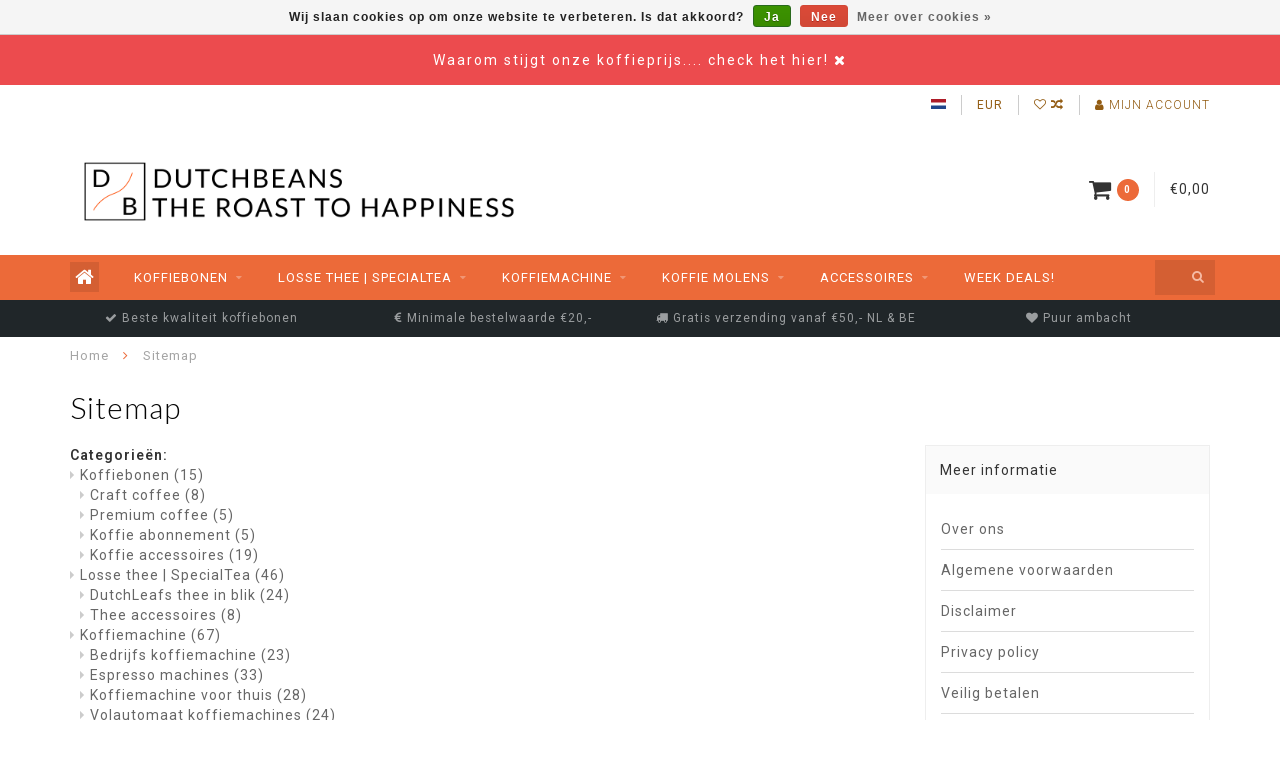

--- FILE ---
content_type: text/html;charset=utf-8
request_url: https://www.dutchbeans.com/sitemap/
body_size: 16418
content:
<!DOCTYPE html>
<html lang="nl">
  <head>
    
    <!--
        
        Theme Infinite | v1.5.3_0
        Theme designed and created by Dyvelopment - We are true e-commerce heroes!
        
        For custom Lightspeed eCom work like custom design or development,
        please contact us at www.dyvelopment.nl
        
    -->
    
    <meta charset="utf-8"/>
<!-- [START] 'blocks/head.rain' -->
<!--

  (c) 2008-2026 Lightspeed Netherlands B.V.
  http://www.lightspeedhq.com
  Generated: 16-01-2026 @ 04:20:42

-->
<link rel="canonical" href="https://www.dutchbeans.com/sitemap/"/>
<link rel="alternate" href="https://www.dutchbeans.com/index.rss" type="application/rss+xml" title="Nieuwe producten"/>
<link href="https://cdn.webshopapp.com/assets/cookielaw.css?2025-02-20" rel="stylesheet" type="text/css"/>
<meta name="robots" content="noodp,noydir"/>
<meta name="google-site-verification" content="google-site-verification=Jag4lI4oZddQHPLpLJ2mNGKWBW92Y94cVDvGRAMjTeo"/>
<meta property="og:url" content="https://www.dutchbeans.com/sitemap/?source=facebook"/>
<meta property="og:site_name" content="DutchBeans"/>
<meta property="og:title" content="DutchBeans | Sitemap"/>
<meta property="og:description" content="In de DutchBeans sitemap vindt u alle categorieën, producten en merken die tot ons assortiment behoren. "/>
<script src="https://www.powr.io/powr.js?external-type=lightspeed"></script>
<script>
<!-- Google tag (gtag.js) -->
<script async src="https://www.googletagmanager.com/gtag/js?id=G-KBD2ZWF73F"></script>
<script>
    window.dataLayer = window.dataLayer || [];
    function gtag(){dataLayer.push(arguments);}
    gtag('js', new Date());

    gtag('config', 'G-KBD2ZWF73F');
</script>
</script>
<!--[if lt IE 9]>
<script src="https://cdn.webshopapp.com/assets/html5shiv.js?2025-02-20"></script>
<![endif]-->
<!-- [END] 'blocks/head.rain' -->
    
    <title>DutchBeans | Sitemap - DutchBeans</title>
    
    <meta name="description" content="In de DutchBeans sitemap vindt u alle categorieën, producten en merken die tot ons assortiment behoren. " />
    <meta name="keywords" content="volautomaat koffiemachines, bedrijfs koffiemachine, horeca koffiemachine, espresso machines, koffie accessoires, thee accessoires, " />
    
    <meta http-equiv="X-UA-Compatible" content="IE=edge">
    <meta name="viewport" content="width=device-width, initial-scale=1.0, maximum-scale=1.0, user-scalable=0">
    <meta name="apple-mobile-web-app-capable" content="yes">
    <meta name="apple-mobile-web-app-status-bar-style" content="black">

    <link rel="shortcut icon" href="https://cdn.webshopapp.com/shops/15964/themes/93064/v/1499294/assets/favicon.ico?20220927102738" type="image/x-icon" />
    
        
    <script src="https://cdn.webshopapp.com/assets/jquery-1-9-1.js?2025-02-20"></script>
    
        <link href="//fonts.googleapis.com/css?family=Roboto:400,300,600,700|Lato:300,400,600,700&amp;display=swap" rel="preload" as="style">
    <link href="//fonts.googleapis.com/css?family=Roboto:400,300,600,700|Lato:300,400,600,700&amp;display=swap" rel="stylesheet">
        
    <link href="//maxcdn.bootstrapcdn.com/font-awesome/4.7.0/css/font-awesome.min.css" rel="stylesheet">
    
    <link rel="stylesheet" href="https://cdn.webshopapp.com/shops/15964/themes/93064/assets/bootstrap.css?20250122035633" />

    <link rel="stylesheet" href="https://cdn.webshopapp.com/assets/gui-2-0.css?2025-02-20" />
    <link rel="stylesheet" href="https://cdn.webshopapp.com/assets/gui-responsive-2-0.css?2025-02-20" />
    <link rel="stylesheet" href="https://cdn.webshopapp.com/shops/15964/themes/93064/assets/gui-infinite.css?20250122035633" />
    
    <link rel="stylesheet" href="https://cdn.webshopapp.com/shops/15964/themes/93064/assets/owlcarousel-v2.css?20250122035633" />
    
        <link rel="stylesheet" href="https://cdn.webshopapp.com/shops/15964/themes/93064/assets/style-min.css?20250122035633" />
        
    <!-- User defined styles -->
    <link rel="stylesheet" href="https://cdn.webshopapp.com/shops/15964/themes/93064/assets/settings.css?20250122035633" />
    <link rel="stylesheet" href="https://cdn.webshopapp.com/shops/15964/themes/93064/assets/custom.css?20250122035633" />
    
    <!--[if lte IE 9]>
      <script src="https://cdn.webshopapp.com/shops/15964/themes/93064/assets/ie.js?20250122035633"></script>
    <![endif]-->
    
    <script src="https://cdn.webshopapp.com/assets/gui.js?2025-02-20"></script>
    <script src="https://cdn.webshopapp.com/assets/gui-responsive-2-0.js?2025-02-20"></script>
    
    <script>
      /* Some global vars */
      var domain = 'https://www.dutchbeans.com/';
      var url = 'https://www.dutchbeans.com/';
      var mainUrl = 'https://www.dutchbeans.com/';
      var searchUrl = 'https://www.dutchbeans.com/search/';
      var cartUrl = 'https://www.dutchbeans.com/cart/';
      var checkoutUrl = 'https://www.dutchbeans.com/checkout/';
      var notification = 'Vraag en Aanbod! Waarom stijgt onze koffieprijs.... check het hier!';
      var b2b = false;
      
      /* Quick settings */
      var enableQuickView = true;
      
      /* Some prefedined translations */
      var tContinueShopping = 'Ga verder met winkelen';
      var tProceedToCheckout = 'Doorgaan naar afrekenen';
      var tViewProduct = 'Bekijk product';
      var tAddtoCart = 'Toevoegen aan winkelwagen';
      var tNoInformationFound = 'Geen informatie gevonden';
      var tView = 'Bekijken';
      var tCheckout = 'Bestellen';
      var tLiveCartTotal = 'Totaal incl. btw';
      var tNavigation = 'Navigatie';
      
    </script>
    
      </head>
  <body class="lang-nl">
    
        
    <div class="overlay">
      <i class="fa fa-times"></i>
    </div>
    
    <header>
      <!-- Notifications -->
<div id="notification">
      <a href="https://www.dutchbeans.nl/vraag-en-aanbod-0">Waarom stijgt onze koffieprijs.... check het hier! </a>
    
  <i class="fa fa-times" id="close-notification"></i>
</div>

<!-- Topbar -->
<div id="topbar">
  <div class="container">
    <div class="row">
      <div class="col-sm-6 hidden-xs hidden-xxs">
        <div id="topbar-text">FREE SHIPPING ABOVE €50,00</div>
      </div>
      <div class="col-sm-6 col-xs-12" id="topbar-right">
        
        <ul>
        <li class="languages">
          <a href="#"><span class="flags nl"></span></a> <!--NEDERLANDS-->
                  </li>
        
        <li class="currencies">
          <a href="#"><span class="currency-EUR">EUR</span></a>
                  </li>
        <li class="comparewishlist">
          <a href="https://www.dutchbeans.com/account/wishlist/"><i class="fa fa-heart-o"></i></a>
          <a href="https://www.dutchbeans.com/compare/"><i class="fa fa-random"></i></a>
        </li>
        <li class="account">
          <a href="https://www.dutchbeans.com/account/"><i class="fa fa-user"></i><span class="hidden-xs hidden-xxs"> Mijn account</span></a>
        </li>
        </ul>
        
      </div>
    </div>
  </div>
</div>
<!-- End topbar -->

<div class="container" id="header">
  <div class="row">
    
    <div class="col-sm-5 col-xs-12" id="logo">
      
        <a href="https://www.dutchbeans.com/"><img class="" src="https://cdn.webshopapp.com/shops/15964/themes/93064/v/1499296/assets/logo.png?20221018121250" alt="Logo"></a>
      
    </div>
    
        
        
    <!--<div class="col-md-5 col-sm-7 hidden-xs hidden-xxs" id="hallmark">
            <img src="https://cdn.webshopapp.com/shops/15964/themes/93064/assets/hallmark.png?20250122035633" alt="">
          </div> -->
    
    <div class="header-right col-sm-7 hidden-xs hidden-xxs">
      
      <div id="hallmark">
                      <a href="#" target="_blank">
                  <img src="https://cdn.webshopapp.com/shops/15964/themes/93064/assets/hallmark.png?20250122035633" alt="" id="header-hallmark" onerror="$(this).hide();">
                </a>
                    </div>
      
      
      <!--<div class="cart-header-container">av -->
      <div class="cartheader hidden-sm hidden-xs hidden-xxs">
        <div class="cart-container cart maincart">
        
        <a href="https://www.dutchbeans.com/cart/">
        <div class="cart-icon">
          <i class="fa fa-shopping-cart"></i> <span id="qty" class="highlight-bg cart-total-qty">0</span>
        </div>
        
        <div id="cart-total">
          €0,00
        </div>
        </a>
        
        <div class="cart-content-holder">
          <div class="cart-content">
            <h4>Winkelwagen</h4>
                        
                          <p class="noproducts">U heeft geen artikelen in uw winkelwagen</p>
                      </div>
        </div>
        </div>
      </div>
      <!--</div>-->
      
      
    </div>
  </div>
</div>

<div class="cf"></div>
  

<div class="compact" id="navbar">
  <div class="container">
    <div class="row">
      <div class="col-md-12">
        <nav>
          <ul class="smallmenu compact">
        <li class="hidden-sm hidden-xs hidden-xxs"><a href="https://www.dutchbeans.com/"><i class="fa fa-home home-icon dark" aria-hidden="true"></i></a></li>
        <!-- <li class="visible-sm visible-xs hamburger">
            <a href="https://www.dutchbeans.com/"><i class="fa fa-bars" aria-hidden="true"></i></a>
        </li>
        <li class="visible-xs mobile-cart">
            <a href="https://www.dutchbeans.com/cart/"><i class="fa fa-opencart" aria-hidden="true"></i> <span>(0)</span></a>
        </li> -->
        
                <li>
          <a href="https://www.dutchbeans.com/koffiebonen/" class="dropdown">Koffiebonen</a>
          
                    <span class="opensub visible-sm visible-xs visible-xxs"><i class="fa fa-plus-circle"></i></span>
          


                    <ul class="smallmenu sub1">
                        <li>
                                <a href="https://www.dutchbeans.com/koffiebonen/craft-coffee/">Craft coffee</a>
                            </li>
                        <li>
                                <a href="https://www.dutchbeans.com/koffiebonen/premium-coffee/">Premium coffee</a>
                            </li>
                        <li>
                                <a href="https://www.dutchbeans.com/koffiebonen/koffie-abonnement/">Koffie abonnement </a>
                            </li>
                        <li>
                                <a href="https://www.dutchbeans.com/koffiebonen/koffie-accessoires/">Koffie accessoires</a>
                            </li>
                      </ul>
          

        </li>
                <li>
          <a href="https://www.dutchbeans.com/losse-thee-specialtea/" class="dropdown">Losse thee  |  SpecialTea </a>
          
                    <span class="opensub visible-sm visible-xs visible-xxs"><i class="fa fa-plus-circle"></i></span>
          


                    <ul class="smallmenu sub1">
                        <li>
                                <a href="https://www.dutchbeans.com/losse-thee-specialtea/dutchleafs-thee-in-blik/">DutchLeafs thee in blik</a>
                            </li>
                        <li>
                                <a href="https://www.dutchbeans.com/losse-thee-specialtea/thee-accessoires/">Thee accessoires</a>
                            </li>
                      </ul>
          

        </li>
                <li>
          <a href="https://www.dutchbeans.com/koffiemachine/" class="dropdown">Koffiemachine</a>
          
                    <span class="opensub visible-sm visible-xs visible-xxs"><i class="fa fa-plus-circle"></i></span>
          


                    <ul class="smallmenu sub1">
                        <li>
                                <a href="https://www.dutchbeans.com/koffiemachine/bedrijfs-koffiemachine/">Bedrijfs koffiemachine</a>
                            </li>
                        <li>
                                <a href="https://www.dutchbeans.com/koffiemachine/espresso-machines/">Espresso machines</a>
                            </li>
                        <li>
                                <a href="https://www.dutchbeans.com/koffiemachine/koffiemachine-voor-thuis/">Koffiemachine voor thuis</a>
                            </li>
                        <li>
                                <a href="https://www.dutchbeans.com/koffiemachine/volautomaat-koffiemachines/">Volautomaat koffiemachines</a>
                            </li>
                        <li>
                                <a href="https://www.dutchbeans.com/koffiemachine/horeca-koffiemachine/">Horeca koffiemachine</a>
                            </li>
                        <li>
                                <a href="https://www.dutchbeans.com/koffiemachine/koffiemachine-accessoires/">Koffiemachine accessoires</a>
                            </li>
                      </ul>
          

        </li>
                <li>
          <a href="https://www.dutchbeans.com/koffie-molens/" class="dropdown">Koffie molens</a>
          
                    <span class="opensub visible-sm visible-xs visible-xxs"><i class="fa fa-plus-circle"></i></span>
          


                    <ul class="smallmenu sub1">
                        <li>
                                <a href="https://www.dutchbeans.com/koffie-molens/professioneel/">Professioneel</a>
                            </li>
                        <li>
                                <a href="https://www.dutchbeans.com/koffie-molens/voor-thuis/">Voor thuis</a>
                            </li>
                      </ul>
          

        </li>
                <li>
          <a href="https://www.dutchbeans.com/accessoires/" class="dropdown">Accessoires</a>
          
                    <span class="opensub visible-sm visible-xs visible-xxs"><i class="fa fa-plus-circle"></i></span>
          


                    <ul class="smallmenu sub1">
                        <li>
                                <a href="https://www.dutchbeans.com/accessoires/koffie-accessoires/">Koffie accessoires</a>
                            </li>
                        <li>
                                <a href="https://www.dutchbeans.com/accessoires/thee-accessoires/">Thee accessoires</a>
                            </li>
                        <li>
                                <a href="https://www.dutchbeans.com/accessoires/barista-accessoires/">Barista accessoires</a>
                            </li>
                      </ul>
          

        </li>
                <li>
          <a href="https://www.dutchbeans.com/week-deals/" class="">Week Deals!</a>
          
          


          

        </li>
              
                          
  			  			  			        
                
        <!-- <li id="search">
          <form action="https://www.dutchbeans.com/search/" id="searchform" method="get">
            <input type="text" id="searchbox" name="q" placeholder="" autocomplete="off"><i class="fa fa-search" aria-hidden="true"></i><i class="fa fa-times clearsearch" aria-hidden="true"></i>
          </form>
        </li> -->
        
        <!-- <li id="navcart">
          <a href="https://www.dutchbeans.com/cart/"><i class="fa fa-shopping-cart" aria-hidden="true"></i></a>
        </li> -->
      </ul>
      
      <span id="mobilenav" class="visible-xxs visible-xs visible-sm">
        <a href="https://www.dutchbeans.com/"><i class="fa fa-bars" aria-hidden="true"></i></a>
      </span>
      <span id="mobilecart" class="visible-xxs visible-xs visible-sm">
        <a href="https://www.dutchbeans.com/cart/"><i class="fa fa-shopping-cart" aria-hidden="true"></i> <span>(0)</span></a>
      </span>
      
      <div id="search">
        <form action="https://www.dutchbeans.com/search/" id="searchform" method="get">
          <input type="text" id="searchbox" class="dark" name="q" placeholder="" autocomplete="off"><i class="fa fa-search" aria-hidden="true"></i><i class="fa fa-times clearsearch" aria-hidden="true"></i>
        </form>
            
        <div id="searchcontent" class="hidden-xs hidden-xxs">
          <div id="searchresults"></div>
          <div class="more"><a href="#" class="search-viewall">Bekijk alle resultaten <span>(0)</span></a></div>
          <div class="noresults">Geen producten gevonden</div>
        </div>
      </div>
      <div id="stickycart" class="hidden-xxs hidden-xs hidden-sm">
        <div class="cart">
          <a href="https://www.dutchbeans.com/cart/">
            <span class="stickyicon"><i class="fa fa-shopping-cart" aria-hidden="true"></i></span> <span class="stickyqty cart-total-qty">0</span>
          </a>
          <div class="cart-content-holder">
            
          </div>
        </div>
      </div>
      <!-- <div id="searchcontent">
        <div id="searchresults"></div>
        <div class="more"><a href="#">Bekijk alle resultaten <span>(0)</span></a></div>
        <div class="noresults">Geen producten gevonden</div>
      </div> -->        </nav>
      </div>
    </div>
  </div>
</div>

  
    
                                  
        
  <div class="usps-navbar visible-md visible-lg">
    <div class="container">
      <div class="row">
                <div class="col-sm-3 usp-navbar-block">
          <i class="fa fa-check" aria-hidden="true"></i> Beste kwaliteit koffiebonen
        </div>
                
                <div class="col-sm-3 usp-navbar-block">
          <i class="fa fa-euro" aria-hidden="true"></i> Minimale bestelwaarde €20,-
        </div>
                
                <div class="col-sm-3 usp-navbar-block">
          <i class="fa fa-truck" aria-hidden="true"></i> Gratis verzending vanaf €50,-  NL & BE
        </div>
                
                <div class="col-sm-3 usp-navbar-block">
          <i class="fa fa-heart" aria-hidden="true"></i> Puur ambacht
        </div>
              </div>
    </div>
  </div>
  
  <div class="usps-navbar usps-slider-holder visible-sm visible-xs visible-xxs">
    <div class="container">
      <div class="row">
        <div class="col-md-12">
          <div class="usps-slider owl-carousel owl-theme-usps">
                <div class="item usp-navbar-block">
          <i class="fa fa-check" aria-hidden="true"></i> Beste kwaliteit koffiebonen
        </div>
                
                <div class="item usp-navbar-block">
          <i class="fa fa-euro" aria-hidden="true"></i> Minimale bestelwaarde €20,-
        </div>
                
                <div class="item usp-navbar-block">
          <i class="fa fa-truck" aria-hidden="true"></i> Gratis verzending vanaf €50,-  NL & BE
        </div>
                
                <div class="item usp-navbar-block">
          <i class="fa fa-heart" aria-hidden="true"></i> Puur ambacht
        </div>
              </div>
      </div>
      </div>
    </div>
  </div>

    </header>

        <div itemscope itemtype="http://schema.org/BreadcrumbList" class="breadcrumbs usp-navbar">
  <div class="container">
    <div class="row">
      <div class="col-md-12">
        <a href="https://www.dutchbeans.com/" title="Home">Home</a>
        
                        <span itemprop="itemListElement" itemscope itemtype="http://schema.org/ListItem">
        <i class="fa fa-angle-right highlight-txt"></i> <a href="https://www.dutchbeans.com/sitemap/" itemprop="item"><span itemprop="name">Sitemap</span></a>
          <meta itemprop="position" content="1" />
        </span>
                      </div>
    </div>
  </div>
</div>        
    <div class="container">
      <div class="row rowmargin">
        <div class="col-md-12">
          <link rel="stylesheet" type="text/css" href="https://cdn.webshopapp.com/assets/gui-core.css?2025-02-20" />
<script src="https://cdn.webshopapp.com/assets/gui-core.js?2025-02-20"></script>
 <div class="gui gui-sitemap">
<script src="https://cdn.webshopapp.com/assets/jquery.validate.min.js?2025-02-20" ></script>

<script type="text/javascript">

    $(document).ready(function () {
        $.validator.methods.email = function( value, element ) {
          return  /^(([^<>()\[\]\\.,;:\s@"]+(\.[^<>()\[\]\\.,;:\s@"]+)*)|(".+"))@((\[[0-9]{1,3}\.[0-9]{1,3}\.[0-9]{1,3}\.[0-9]{1,3}])|(([a-zA-Z\-0-9]+\.)+[a-zA-Z]{2,}))$/.test( value );
        }

        $.extend($.validator.messages, {
            required: 'Dit is een verplicht veld',
            remote: 'Dit veld is ongeldig',
            email: 'Moet een geldig e-mailadres zijn',
            url: 'Moet een geldige URL zijn',
            date: 'Moet een geldige datum zijn',
            dateISO: 'Moet een geldige datum zijn (ISO)',
            number: 'Moet een geldig nummer zijn',
            digits: 'Moet alleen bestaan uit cijfers',
            creditcard: 'Moet een geldig creditcardnummer zijn',
            equalTo: 'Voer de waarde opnieuw in',
            accept: 'Moet een waarde zijn met een geldige extensie',
            maxlength: $.validator.format(
                'Moet {0} tekens of minder bevatten'
            ),
            minlength: $.validator.format(
                'Moet minstens {0} tekens bevatten'
            ),
            rangelength: $.validator.format(
                'Moet tussen de {0} en {1} tekens bevatten'
            ),
            range: $.validator.format(
                'Moet een waarde zijn tussen {0} en {1}'
            ),

            max: $.validator.format(
                'Moet gelijk zijn aan of lager zijn dan {0}'
            ),
            min: $.validator.format(
                'Moet gelijk zijn aan of hoger zijn dan {0}'
            ),
        });
    });

</script>

<style>
  .giftcard-check-balance a {
    color: #000;
    text-decoration: underline;
    cursor: pointer;
  }

  .giftcard-check-balance a:hover {
    text-decoration: none;
  }

  #giftcard-modal-wrapper {
    /*js toggle to flex*/
    display: none;
    position: absolute;
    width: 100%;
    height: 100%;
    align-items: center;
    justify-content: center;
    text-align: center;
    z-index: 10;

  }

  #giftcard-modal-wrapper .giftcard-modal {
    background: #fff;
    max-width: 600px;
    width: 80%;
    position: absolute;
    top: 0;
    overflow: auto;
    display: flex;
    flex-direction: column;
    justify-content: space-between;
  }


  #giftcard-modal-wrapper .giftcard-modal-background {
    background-color: #333;
    height: 100%;
    left: 0;
    position: fixed;
    opacity: 0.6;
    top: 0;
    width: 100%;
  }



  #giftcard-modal-wrapper .giftcard-modal-header {
    background: #fff;

    display: flex;
    align-items: baseline;
    justify-content: space-between;
    padding: 12px 24px;
    border-bottom: 1px solid #D7DCE1;
  }

  #giftcard-modal-wrapper .giftcard-modal-label {
    color: #232429;
    margin: 0;
    padding: 0;
    font-size: 18px;
  }

  #giftcard-modal-wrapper #giftcard-modal-close.close {
    background: rgba(12, 13, 13, 0.1);
    font-size: 16px;
    border-radius: 50%;
    display: flex;
    justify-content: center;
    width: 20px;
    height: 20px;
    line-height: 20px;
    font-weight: bold;
    color: rgba(12, 13, 13, 0.5);
  }

  #giftcard-modal-wrapper #giftcard-modal-close.close:hover {
    background: rgba(12, 13, 13, 0.3);
  }


  #giftcard-modal-wrapper .giftcard-modal-content {
    height: 100%;
  }

  #giftcard-modal-wrapper .giftcard-modal-image {
    width: 100%;
    min-height: 230px;
    background: url("https://storage.googleapis.com/gift_card_images/gift_cards2.jpeg") no-repeat center center;
    background-size: cover;
  }


  #giftcard-modal-wrapper .giftcard-modal-form-main {
    padding: 10px 120px;
  }

  #giftcard-modal-wrapper #giftcard-check-form {
    display: flex;
    flex-direction: column;
  }

  #giftcard-modal-wrapper #giftcard-check-form .giftcard-check-form-field {

    display: flex;
    flex-direction: column;
    width: 100%;
  }

  #giftcard-modal-wrapper #giftcard-check-form .giftcard-check-form-field label {
    display: flex;
    justify-content: space-between;
    align-self: baseline;
    font-size: 14px;
    font-weight: bold;
    color: #000;

  }

  #giftcard-modal-wrapper #giftcard-check-form .giftcard-check-form-field input {
    display: inline-block;
    padding: 10px 16px;
    border: 1px solid #000;
    font-size: 14px;
    max-width: inherit;
    height: 36px;
  }

  #giftcard-modal-wrapper #giftcard-check-form .giftcard-check-action {

    margin-top: 18px;
    background: #000;
    border: 1px solid #000;
    color: #fff;
    height: 40px;
    text-transform: capitalize;
    width: fit-content;
    padding: 0 18px;
    font-weight: bold;

  }

  #giftcard-modal-wrapper #giftcard-check-form .giftcard-check-action:hover {
    background: rgba(0, 0, 0, 0.65);
    color: #fff;
  }


  #giftcard-modal-wrapper #giftcard-check-form label.error {
    color: #ff0000;
    font-weight: normal;
  }

  #giftcard-modal-wrapper #giftcard-check-form .giftcard-check-form-field input.error {
    border: 1px solid #ff0000;
  }

  #giftcard-modal-wrapper #giftcard-modal-footer button {
    background: #D7DCE1;
    color: rgba(12, 13, 13, 0.5);
    padding: 18px 24px;
    display: flex;
    justify-content: center;
    align-items: center;
    text-transform: capitalize;
  }

  #giftcard-modal-wrapper #giftcard-modal-footer button:hover {
    background: rgba(12, 13, 13, 0.3);
  }

  #giftcard-modal-wrapper .giftcard-modal-footer {
    background: #F1F1F1;
    height: 70px;
    border-top: 1px solid #D7DCE1;
    display: flex;
    align-items: left;
    justify-content: flex-end;
    padding: 18px 24px;

  }

  @media (max-width: 575px) {
    #giftcard-modal-wrapper .giftcard-modal {
      max-width: inherit;
      width: 95%;

    }

    #giftcard-modal-wrapper .giftcard-modal-form-main {
      padding: 10px 10%;
    }
  }
</style>

<!-- Modal -->
<div id="giftcard-modal-wrapper">
  <div class="giftcard-modal-background"></div>
  <div class="giftcard-modal">
    <div class="giftcard-modal-header">
      <p class="giftcard-modal-label">Saldo cadeaubon controleren</p>
      <button id="giftcard-modal-close" type="button" class="close" aria-label="Close">
        <span aria-hidden="true">&times;</span>
      </button>
    </div>
    <!-- Modal content -->

    <div id="giftcard-modal-content" class="giftcard-modal-content">
      <div class="giftcard-modal-image"></div>
      <div class="giftcard-modal-form-main">
        <form id="giftcard-check-form">
          <div class="giftcard-check-form-field">
            <label for="check-giftcard">Cadeauboncode </label>
            <input type="text" id="check-giftcard" name="giftcard" minlength="8" pattern=".{8,32}" maxlength="32" required
              placeholder='1119 - a4fd - 11ds - 9ad92'>
          </div>
          <button class="giftcard-check-action" type="submit" id="giftcard-check-btn">
            <i class="icon-user icon-white"></i> Saldo controleren
          </button>
        </form>
      </div>
    </div>
    <div id="giftcard-modal-footer" class="giftcard-modal-footer"><button
        id="giftcard-modal-close-footer">Sluiten</button></div>
  </div>
</div>


<script>
  $(document).ready(function () {

    $('#giftcard-modal-open').on('click', function () {
      $('#giftcard-modal-wrapper').css('display', 'flex');
    });

    var cardCode = '';
    $('#check-giftcard').on('change', function (e) {
      cardCode = encodeURIComponent(e.target.value);
    })
    $('#giftcard-check-btn').on('click', function (e) {
      e.preventDefault();
      $('#giftcard-check-form').validate();
      if($('#giftcard-check-form').valid()) {
        checkBalance(cardCode)
      }
    });

    function checkBalance(code) {
      if (code) {
        $.getJSON(`/giftcard/bycode/${code}/`, function (response) {
          if (response && response.giftcard && !!response.giftcard.balance >= 0) {
            var data = '<span class= "glyphicon glyphicon-gift" /></span > ' + response.giftcard.balanceFormatted;
            $('#giftcard-check-btn').html(data)
          }
          else {
            $('#giftcard-check-btn').html('Geen info')
          }
        })
      }
    }

    $('#check-giftcard').on('keydown', function () {
      $('#giftcard-check-btn').html('Saldo controleren')
    })

    // When the user clicks anywhere outside of the modal, or any close button
    $('.giftcard-modal-background, #giftcard-modal-close, #giftcard-modal-close-footer').on('click', function () {
      $('#check-giftcard').val('');
      $('#giftcard-check-btn').html('Saldo controleren')
      $('#giftcard-check-form').validate().resetForm();
      $('#giftcard-modal-wrapper').hide();
    });

    // When the user clicks ESC, close modal
    $(document).on('keyup', function (e) {
      if (e.keyCode === 27) $('#giftcard-modal-wrapper').hide();
    });


  });
</script>
    <div class="gui-page-title" role="heading" aria-level="1">Sitemap</div>
    <div class="gui-col2-right">
        <div class="gui-col2-right-col1 gui-div-sitemap-sitemap">
                                    <div class="gui-list" role="group" aria-labelledby="gui-sitemap-group-categories-title">
                <strong role="heading" aria-level="2" id="gui-sitemap-group-categories-title">Categorieën:</strong><br />
                <ul><li><a href="https://www.dutchbeans.com/koffiebonen/" title="Koffiebonen">Koffiebonen <span>(15)</span></a><ul><li><a href="https://www.dutchbeans.com/koffiebonen/craft-coffee/" title="Craft coffee">Craft coffee <span>(8)</span></a></li><li><a href="https://www.dutchbeans.com/koffiebonen/premium-coffee/" title="Premium coffee">Premium coffee <span>(5)</span></a></li><li><a href="https://www.dutchbeans.com/koffiebonen/koffie-abonnement/" title="Koffie abonnement ">Koffie abonnement  <span>(5)</span></a></li><li><a href="https://www.dutchbeans.com/koffiebonen/koffie-accessoires/" title="Koffie accessoires">Koffie accessoires <span>(19)</span></a></li></ul></li><li><a href="https://www.dutchbeans.com/losse-thee-specialtea/" title="Losse thee  |  SpecialTea ">Losse thee  |  SpecialTea  <span>(46)</span></a><ul><li><a href="https://www.dutchbeans.com/losse-thee-specialtea/dutchleafs-thee-in-blik/" title="DutchLeafs thee in blik">DutchLeafs thee in blik <span>(24)</span></a></li><li><a href="https://www.dutchbeans.com/losse-thee-specialtea/thee-accessoires/" title="Thee accessoires">Thee accessoires <span>(8)</span></a></li></ul></li><li><a href="https://www.dutchbeans.com/koffiemachine/" title="Koffiemachine">Koffiemachine <span>(67)</span></a><ul><li><a href="https://www.dutchbeans.com/koffiemachine/bedrijfs-koffiemachine/" title="Bedrijfs koffiemachine">Bedrijfs koffiemachine <span>(23)</span></a></li><li><a href="https://www.dutchbeans.com/koffiemachine/espresso-machines/" title="Espresso machines">Espresso machines <span>(33)</span></a></li><li><a href="https://www.dutchbeans.com/koffiemachine/koffiemachine-voor-thuis/" title="Koffiemachine voor thuis">Koffiemachine voor thuis <span>(28)</span></a></li><li><a href="https://www.dutchbeans.com/koffiemachine/volautomaat-koffiemachines/" title="Volautomaat koffiemachines">Volautomaat koffiemachines <span>(24)</span></a></li><li><a href="https://www.dutchbeans.com/koffiemachine/horeca-koffiemachine/" title="Horeca koffiemachine">Horeca koffiemachine <span>(44)</span></a></li><li><a href="https://www.dutchbeans.com/koffiemachine/koffiemachine-accessoires/" title="Koffiemachine accessoires">Koffiemachine accessoires <span>(47)</span></a></li></ul></li><li><a href="https://www.dutchbeans.com/koffie-molens/" title="Koffie molens">Koffie molens <span>(9)</span></a><ul><li><a href="https://www.dutchbeans.com/koffie-molens/professioneel/" title="Professioneel">Professioneel <span>(6)</span></a></li><li><a href="https://www.dutchbeans.com/koffie-molens/voor-thuis/" title="Voor thuis">Voor thuis <span>(3)</span></a></li></ul></li><li><a href="https://www.dutchbeans.com/accessoires/" title="Accessoires">Accessoires <span>(54)</span></a><ul><li><a href="https://www.dutchbeans.com/accessoires/koffie-accessoires/" title="Koffie accessoires">Koffie accessoires <span>(41)</span></a></li><li><a href="https://www.dutchbeans.com/accessoires/thee-accessoires/" title="Thee accessoires">Thee accessoires <span>(11)</span></a></li><li><a href="https://www.dutchbeans.com/accessoires/barista-accessoires/" title="Barista accessoires">Barista accessoires <span>(28)</span></a></li></ul></li><li><a href="https://www.dutchbeans.com/week-deals/" title="Week Deals!">Week Deals! <span>(18)</span></a></li></ul>
            </div>
            <div class="gui-spacer"></div>
            <div class="gui-list" role="group" aria-labelledby="gui-sitemap-group-brands-title">
                <strong role="heading" aria-level="2" id="gui-sitemap-group-brands-title">Merken:</strong><br />
                <ul><li><a href="https://www.dutchbeans.com/brands/aeropress/" title="Aeropress">Aeropress <span>(0)</span></a></li><li><a href="https://www.dutchbeans.com/brands/asso/" title="Asso">Asso <span>(6)</span></a></li><li><a href="https://www.dutchbeans.com/brands/biepi/" title="Biepi">Biepi <span>(3)</span></a></li><li><a href="https://www.dutchbeans.com/brands/biepie/" title="Biepie">Biepie <span>(0)</span></a></li><li><a href="https://www.dutchbeans.com/brands/brita/" title="Brita">Brita <span>(3)</span></a></li><li><a href="https://www.dutchbeans.com/brands/cafetto/" title="Cafetto">Cafetto <span>(1)</span></a></li><li><a href="https://www.dutchbeans.com/brands/demoka/" title="Demoka">Demoka <span>(0)</span></a></li><li><a href="https://www.dutchbeans.com/brands/dometic/" title="Dometic">Dometic <span>(2)</span></a></li><li><a href="https://www.dutchbeans.com/brands/dutch-craft-coffee/" title="Dutch Craft Coffee">Dutch Craft Coffee <span>(6)</span></a></li><li><a href="https://www.dutchbeans.com/brands/dutchbeans/" title="DutchBeans">DutchBeans <span>(21)</span></a></li><li><a href="https://www.dutchbeans.com/brands/dutchbeans-craft-coffee/" title="DutchBeans - Craft Coffee">DutchBeans - Craft Coffee <span>(0)</span></a></li><li><a href="https://www.dutchbeans.com/brands/dutchbeans-premium-coffee/" title="DutchBeans - Premium Coffee">DutchBeans - Premium Coffee <span>(0)</span></a></li><li><a href="https://www.dutchbeans.com/brands/dutchleafs/" title="DutchLeafs">DutchLeafs <span>(47)</span></a></li><li><a href="https://www.dutchbeans.com/brands/easyfiks/" title="Easyfiks">Easyfiks <span>(2)</span></a></li><li><a href="https://www.dutchbeans.com/brands/eureka/" title="Eureka">Eureka <span>(1)</span></a></li><li><a href="https://www.dutchbeans.com/brands/expobar/" title="Expobar">Expobar <span>(1)</span></a></li><li><a href="https://www.dutchbeans.com/brands/filtropa/" title="Filtropa">Filtropa <span>(0)</span></a></li><li><a href="https://www.dutchbeans.com/brands/fiorenzato/" title="Fiorenzato">Fiorenzato <span>(2)</span></a></li><li><a href="https://www.dutchbeans.com/brands/futurmat/" title="Futurmat">Futurmat <span>(7)</span></a></li><li><a href="https://www.dutchbeans.com/brands/gaggia/" title="Gaggia">Gaggia <span>(16)</span></a></li><li><a href="https://www.dutchbeans.com/brands/gaggia-milano/" title="Gaggia Milano">Gaggia Milano <span>(9)</span></a></li><li><a href="https://www.dutchbeans.com/brands/iberital/" title="Iberital">Iberital <span>(0)</span></a></li><li><a href="https://www.dutchbeans.com/brands/joefrex/" title="Joefrex">Joefrex <span>(8)</span></a></li><li><a href="https://www.dutchbeans.com/brands/kees-van-der-westen/" title="Kees van der Westen">Kees van der Westen <span>(3)</span></a></li><li><a href="https://www.dutchbeans.com/brands/la-marzocco/" title="La Marzocco">La Marzocco <span>(6)</span></a></li><li><a href="https://www.dutchbeans.com/brands/mahlkoenig/" title="Mahlkönig">Mahlkönig <span>(2)</span></a></li><li><a href="https://www.dutchbeans.com/brands/marlenka/" title="Marlenka">Marlenka <span>(0)</span></a></li><li><a href="https://www.dutchbeans.com/brands/motta/" title="Motta">Motta <span>(4)</span></a></li><li><a href="https://www.dutchbeans.com/brands/mr-matcha/" title="Mr Matcha">Mr Matcha <span>(1)</span></a></li><li><a href="https://www.dutchbeans.com/brands/nivona/" title="Nivona">Nivona <span>(14)</span></a></li><li><a href="https://www.dutchbeans.com/brands/premium-coffee/" title="Premium Coffee">Premium Coffee <span>(2)</span></a></li><li><a href="https://www.dutchbeans.com/brands/rocket/" title="Rocket">Rocket <span>(0)</span></a></li><li><a href="https://www.dutchbeans.com/brands/routin-1883/" title="Routin 1883">Routin 1883 <span>(9)</span></a></li><li><a href="https://www.dutchbeans.com/brands/saeco/" title="Saeco">Saeco <span>(9)</span></a></li><li><a href="https://www.dutchbeans.com/brands/shamila/" title="Shamila">Shamila <span>(1)</span></a></li><li><a href="https://www.dutchbeans.com/brands/singflo/" title="Singflo">Singflo <span>(1)</span></a></li><li><a href="https://www.dutchbeans.com/brands/teeli/" title="Teeli">Teeli <span>(0)</span></a></li><li><a href="https://www.dutchbeans.com/brands/tiamo/" title="Tiamo">Tiamo <span>(0)</span></a></li><li><a href="https://www.dutchbeans.com/brands/visacrem/" title="Visacrem">Visacrem <span>(2)</span></a></li><li><a href="https://www.dutchbeans.com/brands/walkuere/" title="Walküre">Walküre <span>(1)</span></a></li></ul>
            </div>
                    </div>
        <div class="gui-col2-right-col2 gui-div-sitemap-right" role="complementary" aria-labelledby="gui-sitemap-more-info-title">
            <div class="gui-block gui-div-sitemap-links">
                <div class="gui-block-title" role="heading" aria-level="2" id="gui-sitemap-more-info-title">
                    <strong>Meer informatie</strong>
                </div>
                <div class="gui-block-content">
                    <ul class="gui-block-linklist">
                                                    <li><a href="https://www.dutchbeans.com/service/about/" title="Over ons">Over ons</a></li>
                                                    <li><a href="https://www.dutchbeans.com/service/general-terms-conditions/" title="Algemene voorwaarden ">Algemene voorwaarden </a></li>
                                                    <li><a href="https://www.dutchbeans.com/service/disclaimer/" title="Disclaimer">Disclaimer</a></li>
                                                    <li><a href="https://www.dutchbeans.com/service/privacy-policy/" title="Privacy policy">Privacy policy</a></li>
                                                    <li><a href="https://www.dutchbeans.com/service/payment-methods/" title="Veilig betalen">Veilig betalen</a></li>
                                                    <li><a href="https://www.dutchbeans.com/service/shipping-returns/" title="Verzenden &amp; retourneren">Verzenden &amp; retourneren</a></li>
                                                    <li><a href="https://www.dutchbeans.com/service/" title="Klantenservice ">Klantenservice </a></li>
                                                    <li><a href="https://www.dutchbeans.com/sitemap/" title="Sitemap">Sitemap</a></li>
                                            </ul>
                </div>
            </div>
        </div>
        <div class="gui-clear"></div>
    </div>
</div>

<script>
gui_translation('This is a required field','Dit is een verplicht veld');
</script>
        </div>
      </div>
    </div>
    
    <!-- [START] 'blocks/body.rain' -->
<script>
(function () {
  var s = document.createElement('script');
  s.type = 'text/javascript';
  s.async = true;
  s.src = 'https://www.dutchbeans.com/services/stats/pageview.js';
  ( document.getElementsByTagName('head')[0] || document.getElementsByTagName('body')[0] ).appendChild(s);
})();
</script>
  
<!-- Global site tag (gtag.js) - Google Analytics -->
<script async src="https://www.googletagmanager.com/gtag/js?id=G-RG49TQ8C27"></script>
<script>
    window.dataLayer = window.dataLayer || [];
    function gtag(){dataLayer.push(arguments);}

        gtag('consent', 'default', {"ad_storage":"denied","ad_user_data":"denied","ad_personalization":"denied","analytics_storage":"denied","region":["AT","BE","BG","CH","GB","HR","CY","CZ","DK","EE","FI","FR","DE","EL","HU","IE","IT","LV","LT","LU","MT","NL","PL","PT","RO","SK","SI","ES","SE","IS","LI","NO","CA-QC"]});
    
    gtag('js', new Date());
    gtag('config', 'G-RG49TQ8C27', {
        'currency': 'EUR',
                'country': 'NL'
    });

    </script>
  <meta name="facebook-domain-verification" content="bvpezsp239pikz46pvmexkm2j9pmpf"/>
<script src="https://login.parcelpro.nl/api/seoshop/js/embed.js"></script>
<script>
<!--Start Shopboost script-->
                function loadScript(url, callback){
            var script = document.createElement('script')
            script.type = 'text/javascript';
            script.src = url;
            document.getElementsByTagName('head')[0].appendChild(script);
            }
        
        loadScript('https://www.shopboostapp.com/v3/notification/shopboostv3.js');
        function addListenershopboost(b,a,c){a.addEventListener?a.addEventListener(b,c,!1):a.attachEvent('on'+b,c)}addListenershopboost('load',window,function(){refshopboost=document.referrer;shopboost(12267,refshopboost)});
        <!--Einde Shopboost script-->
</script>
<script>
(function () {
  var s = document.createElement('script');
  s.type = 'text/javascript';
  s.async = true;
  s.src = 'https://chimpstatic.com/mcjs-connected/js/users/d2c0ada427d5d1c1a62500113/9e5d1fdec2d694a4e7ebfe87d.js';
  ( document.getElementsByTagName('head')[0] || document.getElementsByTagName('body')[0] ).appendChild(s);
})();
</script>
<script>
function ShiptimizeLightspeed(config) {
    this.config = config;
    this.host = config.host;
    this.ajax_pickup = '/shopsystems/v2/lightspeed/getpickuppoints/' + this.config.shopid;
    this.ajax_choose_pickup = '/shopsystems/v2/lightspeed/setpickup/' + this.config.shopid;
    this.button_class = 'btn gui-button-small gui-button-action';

    this.checkoutTypes = {
        'LEGACY': 1,
        'CHECKOUT2022': 2,
        'DMWS':3
    };

    this.labels = this.config.labels;

    this.checkoutType = 1; /** default to legacy **/ 
}

/** 
 * Check for markers of supported checkouts 
 */
ShiptimizeLightspeed.prototype.wecare = function () {
    return document.location.href.indexOf('checkout') > 0 && (typeof (Checkout) != 'undefined' || typeof(window.dmws) != 'undefined' || typeof(window.CheckoutClient) != 'undefined');
};

/** 
 *  Lightspeed published a new checkout which is not backwards compatible 
 */
ShiptimizeLightspeed.prototype.initCheckout2022 = function () {
    this.checkoutType = this.checkoutTypes.CHECKOUT2022; 
    console.log("Checkout 2022 not supported yet"); 
}

ShiptimizeLightspeed.prototype.initDefaultCheckout = function (){
    this.checkoutType = this.checkoutTypes.LEGACY; 
    this.order_id = Checkout.data.quote.id;
    this.quote_id = Checkout.data.quote.id;

    this.appendEvents(); 
};

ShiptimizeLightspeed.prototype.initDmwsCheckout = function () {
    this.checkoutType = this.checkoutTypes.DMWS; 
    if(!localStorage.getItem('shiptimizeAddress')) {
        localStorage.setItem('shiptimizeAddress','{}'); 
    }

    if(jQuery('input[name="customer[firstname]"]').length > 0){
        jQuery('#gui-form').on('submit',() => {
            this.addressFromForm(); 
        }); 
    }

    if(jQuery("input[name='shipment_method']:checked").length > 0) { 
        this.methodSelected(jQuery("input[name='shipment_method']:checked"));
    }

    if(localStorage.getItem('ShiptimizePointId')) {
        this.setPickupLabel(localStorage.getItem('ShiptimizePointLabel'));
        this.carrier_id = localStorage.getItem('ShiptimizeCarrierId');
        this.PointId = localStorage.getItem('ShiptimizePointId');
    }

    this.appendEvents();
}; 

/** 
 * Used in multistep checkouts we store the address client side on localStorage
 * This function should be called on form submit 
 */
ShiptimizeLightspeed.prototype.addressFromForm = function () {
        let city = ''; 
        var state = ''; 
        let streetaddress2 = ''; 
        let fieldname = jQuery('shipping_address[name]').length > 0 ? 'shipping_address' : 'billing_address';

        if (jQuery('input[name="' + fieldname + '[city]"]')) {
            city = jQuery('input[name="' + fieldname + '[city]"]').val(); 
        }
        else if (jQuery('.address')) {
            let addressparts = jQuery('.address').text().split();
            city = addressparts[addressparts.length - 1];
        }

        if (jQuery('input[name="' + fieldname + '[address2]"]').length > 0) {
            streetaddress2 = jQuery('input[name="' + fieldname + '[address2]"]').val(); 
        }

        if(jQuery('select[name="' + fieldname + '[region_id]"]').length > 0) {
            state = jQuery('select[name="' + fieldname + '[region_id]"]').val();
        }

        var address = {
                'CompanyName': "",
                'Name': jQuery('input[name="' + (fieldname == 'shipping_address' ? 'shipping_address' : 'customer') + '[firstname]"]').val(),
                'Streetname1': jQuery('input[name="' + fieldname + '[address1]"]').val(),
                'Streetname2': streetaddress2,
                'HouseNumber': jQuery('input[name="' + fieldname + '[number]"]').val(),
                'NumberExtension': jQuery('input[name="' + fieldname + '[extension]"]').val(),
                'PostalCode': jQuery('input[name="' + fieldname + '[zipcode]"]').val(),
                'City': city,
                'State': '',
                'Country': jQuery('select[name="' + fieldname + '[country]"]').val()
        };

        localStorage.setItem('shiptimizeAddress', JSON.stringify(address)); 
};

/** 
 * Do not append unless it's a checkout page 
 */
ShiptimizeLightspeed.prototype.init = function () {
    console.log("init");
    if (this.initcalled) {
        return;
    }

    this.initcalled = true; 
    this.labels = this.getLabels(); 

    /** 
     * 
     **/
    if (typeof(dmws) != 'undefined') {
        this.initDmwsCheckout();
    }
    else if(typeof(CheckoutClient) != 'undefined') {
        this.initCheckout2022(); 
    }
    else {
        this.initDefaultCheckout(); 
    }

    this.shipping_address = this.getShippingAddress();
    
    var me = this;

    /**
     *  Form validation is done server side, that means if it fails itt will come back without the pretty html for the point 
     *  and with the form filled in  
     */
    const eComment =jQuery("textarea[name='comment']");  
    if (eComment.length > 0) { 
        let clientComment = typeof(Checkout) != 'undefined' ? Checkout.data.comment : eComment.val();
        const existingPoint = /shiptimize_pickup\[(.*?)\] /.exec(clientComment); 
        if (existingPoint){
            this.existingPoint = existingPoint[1]; 
            clientComment = clientComment.replace(existingPoint[0], ""); 

            const existingLabel = /shiptimize_label\[(.*?)\]/.exec(clientComment); 
            this.existingLabel = existingLabel[1]; 
            clientComment = clientComment.replace(existingLabel[0],"");
            eComment.val(clientComment); 
        }
    }

        /* 
         * Now that the button is in place add the label if it exists 
         */ 
        if(this.existingLabel){
                this.PointId = this.existingPoint; 
                this.PointLabel = this.existingLabel; 
                this.setPickupLabel(this.PointLabel); 
        }

    /**
     *  Lightspeed randomly re-writes the html for the form, including the entire shipping method section 
     *  When a payment method is choosen
     */
    $('#gui-form')
        .bind('DOMSubtreeModified', function (evt) {
            if (jQuery("input[name='shipment_method']").length > 0 && jQuery("input[name='shipment_method']").get(0) !== me.firstShippingMethod) {
                me.appendEvents();
            }

            if (me.PointId && jQuery(".shiptimize-pickup-btn")
                .length == 0) {
                me.addPickupButton(jQuery("input[name='shipment_method']:checked"));
                me.setPickupLabel(me.PointLabel); 
            }
        });

    this.placeMap();

    this.loadScript(this.config.host + "/assets/shops/v3/js/shiptimize.js", function () {
        window.shiptimize = new Shiptimize(me);
        shiptimize.loadMap();
        shiptimize.loadStyle(me.config.host + "/assets/shops/v3/css/checkout.css");
        shiptimize.addCustomStyle(me.config.css);
    });

    // Subscribe to form submit so we can validate if necessary and append point id to the comment 
    jQuery("#gui-form")
        .submit(function () {
            let extras = []; 

            // For the multistep checkout 
            if(!me.PointId && localStorage.getItem('ShiptimizePointId')) {
                me.PointId = localStorage.getItem('ShiptimizePointId');
                me.PointLabel = localStorage.getItem('ShiptimizePointLabel');
            }

            // Pickup point is mandatory 
            if (typeof(me.pickupbehaviour) != 'undefined' && me.pickupbehaviour == 1) {
    

                if (!me.PointId) {
                    alert(me.labels.pointmandatory);
                    return false; 
                }

                // Also check if there's associated meta that need to be filled in 
                /*if (jQuery('.shiptimize_mapfields' + me.PointId).length > 0) {
                    let extrasValid = true; 
                    jQuery('.shiptimize_mapfields' + me.PointId).each(function (idx,elem) {
                      let eExtra = jQuery(elem);

                      if (!eExtra.val()) {
                        alert(jQuery(jQuery('.shiptimize_mapfieldslabel'+me.PointId).get(idx)).text()  + ': ' + me.labels.mapfieldmandatory);
                        extrasValid = false; 
                      }  
                      else {
                        extras.push({'Id': eExtra.attr('data-id'), 'Value': eExtra.val()}); 
                      }
                    });

                    if(!extrasValid) {
                      return false;
                    }          
                }*/
            }

            if (me.PointId && jQuery("textarea[name='comment']").length > 0) {
                // Also check if there's associated meta that need to be filled in 
                // Find the point 
                let points = localStorage.getItem("shiptimize_pickup_points");
                if (points) {
                    points = JSON.parse(points);
                    for (var x=0; x < points.length; ++x) {
                      if (points[x].PointId == me.PointId && typeof(points[x].MapFieldsSelect) != 'undefined') {
                        for (let j=0;j<points[x].MapFieldsSelect.length;++j) {
                          if (!localStorage.getItem(points[x].MapFieldsSelect[j]+'val')) {
                            alert(me.labels.mapfieldname[points[x].MapFieldsSelect[j]] + ': ' + me.labels.mapfieldmandatory);
                            return false;
                          }
                          else {
                            extras.push({'Id': points[x].MapFieldsSelect[j], 'Value': localStorage.getItem(points[x].MapFieldsSelect[j]+'val') }); 
                          }
                        }
                      }
                    }
                }
    
                let eComment = jQuery("textarea[name='comment']");
                let clientComment = eComment.val();

                //Make sure we are appending this only once, ex they may forget to accept terms 
                if(/shiptimize_pickup\[(.*?)\]/.exec(clientComment)){
                      clientComment = clientComment.replace(/shiptimize_pickup\[(.*?)\]/.exec(clientComment)[0], "");    
                } 
                
                let comment = clientComment + "shiptimize_pickup[" + me.PointId + "] shiptimize_label[" + localStorage.getItem("ShiptimizePointLabel") + "]"; 
                for (let x = 0; x < extras.length;++x) {
                    comment += ' shiptimize_eid' + x + '['+ extras[x]. Id +'] ' + 'shiptimize_eval' + x + '[' + extras[x].Value + ']'; 
                    localStorage.removeItem(extras[x].Id + 'val'); 
                }

                eComment.val(comment); 

                localStorage.removeItem('ShiptimizePointId');
                localStorage.removeItem('ShiptimizePointLabel');
            }

            return true;
        });

};

/**  
 * Append Events 
 * Relevant because sometimes, the shipping methods in the DOM are reset
 * Efectively Trashing our event listeners 
 */
ShiptimizeLightspeed.prototype.appendEvents = function () {
    console.log("appendEvents"); 
    var me = this; 
    var eShippingMethods = jQuery("input[name='shipment_method']"); 
    this.firstShippingMethod = eShippingMethods.get(0); 

    eShippingMethods.each(function (idx, elem) {
            if ($(elem)
                .attr("checked")) {
                me.methodSelected(jQuery(elem),true);
            }

        });

    eShippingMethods.on("change", function () { 
            if (this.checked) {
                me.methodSelected($(this),false);
            }
        });
};

/** 
 *  Get the labels in the appropriate language  
 *  If the language can't be found, default to english 
 */
ShiptimizeLightspeed.prototype.getLabels = function () {
    let parts = /\/([a-z]+)\//.exec(document.location.href); 
    let lang = parts ? parts[1] : 'en'; 

    //No language in the url try the source code 
    if (lang.length > 2) {
        lang = jQuery("html").attr("lang");
    }

    // This website does not define the language in the url or the source code 
    if (lang.length != 2) {
        lang = (window.navigator.userLanguage || window.navigator.language).substr(0,2);
    } 

    console.log("Get labels for lang " , lang);
    return typeof(this.config[lang]) != 'undefined' ?  this.config[lang].labels : this.config['en'].labels; 
};

/** 
 * Place the map on the page 
 * This structure may vary slightly depending on the platform 
 * \@param jQuery object - e_map - the map element 
 */
ShiptimizeLightspeed.prototype.placeMap = function () {
    if ($(".shiptimize-pickup").length > 0) {
        console.log("map was already placed "); 
        return;
    }
    
    var me = this; 
    var e_map = $('<div class="shiptimize-pickup">' +
        '<div class="shiptimize-pickup__overlay" onclick="shiptimize.hideMap()"></div>' +
        '<div class="shiptimize-pickup__mapWrapper">' +
        '<div class="shiptimize-pickup__map" id="shiptimizeMap"></div>' +
        '<div class="shiptimize-pickup__map-loader"><div class="shiptimize-loader"><div></div><div></div><div></div></div></div>' +
        '<div class="shiptimize-pickup__options">' +
        '<h2 class="shiptimize-pickup__title">' + this.labels.options + '</h2>' +
        '<div class="shiptimize-pickup__other">' +
        '</div>' +
        '<div class="gui"><a class="' + this.button_class + ' shiptimize-pickup__validate" onclick="shiptimizeLightspeed.selectedPickup(event)">' +
        this.labels.select +
        '</a></div>' +
        '</div>' + //pickup__options    

        '<div class="shiptimize-pickup__error"></div>' +
        '</div>' + //wrapper  
        '<div class="shiptimize-pickup__close" onclick="shiptimize.hideMap()"></div>' +
        '</div>' //shiptimize-pickup  
    );

    jQuery("body")
        .append(e_map);

    /** Account for bad code.. some sites define the same background-color and color for buttons */ 
    var btnValidate = jQuery(".shiptimize-pickup__validate"); 
 
    if (btnValidate.css('background-color') == btnValidate.css('color')) {
        btnValidate.addClass('shiptimize-brandedbtn');
    }
};

ShiptimizeLightspeed.prototype.resetPickupPoint = function ( ) { 
    console.log("resetPickupPoint");
    jQuery(".shiptimize-pickup-btn").remove(); 

    this.carrier_id = null;
    this.PointLabel = null; 
    this.PointId = null; 

    localStorage.removeItem('ShiptimizeCarrierId');
    localStorage.removeItem('ShiptimizePointId');
    localStorage.removeItem('ShiptimizePointLabel');
};

/**
 * @param elem - the shipping method element 
 * @param lightspeedtriggered  - if this was triggered by lightspeed re-generating the entire form  
 */
ShiptimizeLightspeed.prototype.methodSelected = function (elem,lightspeedtriggered) {

    let previousCarrier = localStorage.getItem('ShiptimizeCarrierId');  
    let previousMethod = localStorage.getItem('ShiptimizeMethodId'); 

    let name = elem.attr('value');
    let parts = /([a-zA-Z0-9\-\_]+)\|([a-zA-Z0-9\-\_]+)/.exec(name);
    
    this.isPickup = false;

    console.log("Method selected carrierid " , this.carrier_id);
    // format is source|methodid|instanceid
    if (parts && this.config.carriers && typeof (this.config.carriers['c' + parts[2]]) != "undefined") {  
        
        if (!lightspeedtriggered) { 
            this.resetPickupPoint();   
        }

        this.isPickup = true;
        var carrier = this.config.carriers['c' + parts[2]];
        console.log("previousCarrier " , previousCarrier , " methodid " , carrier); 
        if (carrier && (carrier.id != this.carrier_id)) { 
            this.carrier_id = carrier.id;
            this.pickupbehaviour = carrier.pb; 
            localStorage.setItem('ShiptimizeCarrierId', this.carrier_id);
        } 

        // Update the interface different method or lightspeed regening the form 
        if(!previousMethod || previousMethod != parts[2] || !$(".shiptimize-pickup-btn").length) {
            localStorage.setItem('ShiptimizeMethodId', parts[2]);
            this.addPickupButton(elem); 
        }
        else {
            this.pickupbehaviour = 0; 
            localStorage.setItem('ShiptimizeMethodId', null);
        }
    }
    else if(typeof(this.carrier_id) != 'undefined') { 
        this.resetPickupPoint(); 
        this.pickupbehaviour = 0; 
        console.log("Invalid carrier name " + name + " or invalid config " , this.config);
    }

    // there is a cached label we can display 
    if(this.carrier_id && (previousCarrier == this.carrier_id) && localStorage.getItem('ShiptimizePointLabel')) {
        this.setPickupLabel(localStorage.getItem('ShiptimizePointLabel'));
    }  
 
};


ShiptimizeLightspeed.prototype.addPickupButton = function (elem) {
    if(jQuery(".shiptimize-pickup-btn").length > 0) {
        console.log("shiptimize-pickup-btn already added "); 
        return;
    }

    // Check if the selected method matches 
    var eBtn = jQuery("<div class='shiptimize-pickup-btn'>" +
        "<a href='#!' onclick='shiptimize.getPickupLocations(event); return false;' class='btn gui-button-small gui-button-action'>" + this.labels.checkoutoptions + "</a>" +
        '<div class="shiptimize_pickup__selected"></div>' +
        "</div>"
    );
    eBtn.insertAfter(elem.parent());
};

ShiptimizeLightspeed.prototype.setPickupLabel = function (label) {
    console.log("setPickupLabel " , label);
    
    jQuery('.shiptimize_pickup__selected')
        .html(
            '<h2 class="shiptimize-pickup__title">' + this.labels.selectedPickup + '</h2>' +
            '<div class="shiptimize_pickup__selected-label">' + label + '</div>'
        );
};

ShiptimizeLightspeed.prototype.selectedPickup = function (msg) {
    this.PointId = shiptimize.selectedPickup.PointId;
    this.PointLabel = (shiptimize.selectedPickup.Information.Name ? shiptimize.selectedPickup.Information.Name + '<br/>' : '') +
        shiptimize.selectedPickup.Information.Address;
    this.setPickupLabel(this.PointLabel);
    localStorage.setItem("ShiptimizePointId", this.PointId); 
    localStorage.setItem("ShiptimizePointLabel", this.PointLabel);
    shiptimize.hideMap();
};

ShiptimizeLightspeed.prototype.getShippingData = function () {
    let shipping_address = this.getShippingAddress();

    return {
        "Address": shipping_address,
        "CarrierId": this.carrier_id
    };
};

/** 
 * The checkout fields are not updated if the user changes pre-saved values in the addres 
 * we Levearge the function currentData to get a summary of the current checkout data 
 */
ShiptimizeLightspeed.prototype.getShippingAddress = function () {
    let address = localStorage.getItem('shiptimizeAddress');

    if (address) {
        return JSON.parse(address);
    }

    if(typeof(Checkout) == 'undefined') {
        console.log("Checkout is undefined, cannot get an address"); 
        return {}; 
    }

    if(Checkout.currentData() != '' && Checkout.currentData().length > 50) { 
            let data = JSON.parse('{"' + decodeURI(Checkout.currentData())
            .replace(/"/g, '\\"')
            .replace(/&/g, '","')
            .replace(/=/g, '":"') + '"}');

            let addressField = 'billing_address';
            let name = data["customer[firstname]"] + " " + data["customer[lastname]"];
            let company = "";

            if (data["customer[sameaddress]"] == 0) {
                addressField = 'shipping_address';
                name = data['shipping_address[name]'];
                company = data['shipping_address[company]'];
            }

            return {
                'CompanyName': "",
                'Name': name,
                'Streetname1': data[addressField + "[address1]"],
                'Streetname2': data[addressField + "[address2]"],
                'HouseNumber': data[addressField + "[number]"],
                'NumberExtension': data[addressField + "[extension]"],
                'PostalCode': data[addressField + "[zipcode]"],
                'City': data[addressField + "[city]"],
                'State': data[addressField + "[region]"],
                'Country': data[addressField + "[country]"]
            };

    }
    else {
        let addressField = 'shipping_address'; 

        return {
                'CompanyName': Checkout.data.shipping_address.company,
                'Name': Checkout.data.shipping_address.name,
                'Streetname1': Checkout.data.shipping_address.address1,
                'Streetname2': Checkout.data.shipping_address.address2,
                'HouseNumber': Checkout.data.shipping_address.number,
                'NumberExtension': Checkout.data.shipping_address.extension,
                'PostalCode': Checkout.data.shipping_address.zipcode,
                'City': Checkout.data.shipping_address.city,
                'State': Checkout.data.shipping_address.region,
                'Country': Checkout.data.shipping_address.country
            }; 
    }

};

/** 
 * \@param String url - the url of the script to load 
 * \@param function callback - the name of the function to call after the script is loaded
 */
ShiptimizeLightspeed.prototype.loadScript = function (url, callback) {
    var script = document.createElement("script");
    script.type = "text/javascript";

    if (script.readyState) { //IE 
        script.onreadystatechange = function () {
            if (script.readyState == 'loaded' || script.readyState == 'complete') {
                script.onreadystatechange = null;
                callback();
            }
        };
    } else {
        script.onload = function () {
            callback();
        };
    }

    script.src = url;
    document.getElementsByTagName("head")[0].appendChild(script);
};

var shiptimize_carrier_imgs = ["1.png","10.png","15.png","16.png","17.png","20.png","22.png","25.png","26.png","27.png","30.png","30_1.png","30_2.png","30_3.png","30_4.png","30_8.png","30_9.png","32.png","36.png","37.png","39.png","4.png","48.png","49.png","50.png","51.png","56.png","57.png","7.png"];

                jQuery( function(){ 
                    window.shiptimizeLightspeed = new ShiptimizeLightspeed({"shopid":271,"css":"  \n    .shiptimize-pickup__validate {\n        width: 80%;\n    } \n\n    h2.shiptimize-pickup__title {                \n        margin: 10px 0;\n        line-height: 1.1em;\n        margin-top: 10px;\n        font-size: 18px;\n    }\n\n    .shiptimize_pickup__selected-label { \n        border-bottom: solid thin black;\n        margin-bottom: 10px;\n        padding-bottom: 4px;\n    }\n    ","label_select_point":"Selecteer een Afleverpunt","host":"https://shipping.gls.nl","es":{"labels":{"selectedPickup":"Selected PickupPoint","mapfieldmandatory":"required field. Assign a value or choose another point","checkoutoptions":"Select a PickupPoint","couldnotgeolocate":"Could not geolocate your address, please confirm that the address is correct","select":"select","pointmandatory":"Please select a pickup point or choose another shipping method","mapfieldname":{"packstationid":"Packstation ID"},"options":"Select a PickupPoint","nopoints":"select"},"host":"https://shipping.gls.nl","modulename":"lightspeed"},"nl":{"host":"https://shipping.gls.nl","modulename":"lightspeed","labels":{"checkoutoptions":"Selecteer een Afleverpunt","pointmandatory":"Selecteer een GLS Parcel Shop of kies een andere verzendmethode","select":"selecteer","couldnotgeolocate":"Kon het adres niet vinden via geolocatie. Controleer het adres.","nopoints":"selecteer","options":"Selecteer een Afleverpunt","mapfieldname":{"packstationid":"Packstation ID"},"mapfieldmandatory":"Verplicht veld. Voeg een waarde toe of kies een ander punt.","selectedPickup":"Geselecteerde GLS Parcel Shop"}},"label_selectedPickup":"Geselecteerde GLS Parcel Shop","en":{"modulename":"lightspeed","host":"https://shipping.gls.nl","labels":{"checkoutoptions":"Select a drop-off point","pointmandatory":"Please select a pickup point or choose another shipping method","select":"select","couldnotgeolocate":"Could not geolocate your address, please confirm that the address is correct","nopoints":"select","options":"Select a drop-off point","mapfieldname":{"packstationid":"Packstation ID"},"mapfieldmandatory":"required field. Assign a value or choose another point","selectedPickup":"Selected drop-off point"}},"label_options":"Selecteer een Afleverpunt","carriers":{"c22205":{"pb":0,"id":56}},"labels":{"nopoints":"Er zijn geen GLS Parcel Shop in de nabijheid van het aangegeven adres"},"label_select":"selecteer","mapfields":{}}); 
                    console.log("do we care " + (shiptimizeLightspeed.wecare() ? 'yes' : 'no'));
                      if(shiptimizeLightspeed.wecare()){
                          shiptimizeLightspeed.init();    
                      }                    
                });
</script>
  <div class="wsa-cookielaw">
            Wij slaan cookies op om onze website te verbeteren. Is dat akkoord?
      <a href="https://www.dutchbeans.com/cookielaw/optIn/" class="wsa-cookielaw-button wsa-cookielaw-button-green" rel="nofollow" title="Ja">Ja</a>
      <a href="https://www.dutchbeans.com/cookielaw/optOut/" class="wsa-cookielaw-button wsa-cookielaw-button-red" rel="nofollow" title="Nee">Nee</a>
      <a href="https://www.dutchbeans.com/service/privacy-policy/" class="wsa-cookielaw-link" rel="nofollow" title="Meer over cookies">Meer over cookies &raquo;</a>
      </div>
<!-- [END] 'blocks/body.rain' -->
    
          
    
                            
          
    <!-- <div class="container-fluid usps ">-->
  <div class="container usps">
    <div class="equal">
    <div class="row table-row">
      
            <div class="col-sm-4 usp-block">
        <div class="icon darker-text">
            <i class="fa fa-truck" aria-hidden="true"></i>
        </div>
        
        <div class="usp-content">
          <h4>Gratis verzending vanaf €50,-</h4>
          <span>NL &amp; BE</span>
        </div>
      </div>
            
            <div class="col-sm-4 usp-block">
        <div class="icon darker-text">
            <i class="fa fa-check" aria-hidden="true"></i>
        </div>
        
        <div class="usp-content">
          <h4>Elke week vers gebrand</h4>
          <span>vol van smaak en aroma</span>
        </div>
      </div>
            
            <div class="col-sm-4 usp-block">
        <div class="icon darker-text">
            <i class="fa fa-heart" aria-hidden="true"></i>
        </div>
        
        <div class="usp-content">
          <h4>Direct Trade</h4>
          <span>Een eerlijke prijs voor de koffieboer</span>
        </div>
      </div>
            
            
    </div>
    </div>
  </div>
  
        <footer>
      
<div class="container-fluid newsletter rowmargin">
  <div class="container">
    <div class="row">
      <div class="col-md-6">
        <h3>
          <i class="fa fa-paper-plane" aria-hidden="true"></i> Abonneer je op onze nieuwsbrief
        </h3>
        <!-- <p>
          And get the latest trends, products and discount!
        </p> -->
      </div>
      <div class="col-md-6">
        <form action="https://www.dutchbeans.com/account/newsletter/" method="post" id="form-newsletter">
          <input type="hidden" name="key" value="9b8d750a93590ee3e84d4d05b6d82f22" />
          <input type="email" name="email" id="emailaddress" value="" /><a class="button" href="#" onclick="$('#form-newsletter').submit(); return false;" title="Abonneer">Abonneer</a>
        </form>
      </div>
    </div>
  </div>
</div>

<div class="container-fluid footer">
  <div class="container">
    <div class="row">
      <div class="col-md-3 company-info rowmargin">
        <h3>DutchBeans</h3>
        <p class="contact-description">De horeca specialist op het gebied van ambachtelijke koffie. Wij hebben nu ook speciaal voor jou thuis de beste koffiebonen en losse thee geselecteerd, maar ook voor een goede koffiemachine en bijbehorende accessoires ben je bij ons aan het juiste adres.</p>        
        <p><i class="fa fa-phone"></i> <a href="tel:058 20 37 067">058 20 37 067</a></p>                <p><i class="fa fa-envelope"></i> <a href="/cdn-cgi/l/email-protection#1e777078715e7a6b6a7d767c7b7f706d307072"><span class="__cf_email__" data-cfemail="442d2a222b04203130272c2621252a376a2a28">[email&#160;protected]</span></a></p>      </div>
      
      <div class="col-md-3 widget rowmargin">
              </div>
            
      <div class="col-md-3 rowmargin">
        <h3>Informatie</h3>
        <ul>
                    <li><a href="https://www.dutchbeans.com/service/about/" title="Over ons">Over ons</a></li>
                    <li><a href="https://www.dutchbeans.com/service/general-terms-conditions/" title="Algemene voorwaarden ">Algemene voorwaarden </a></li>
                    <li><a href="https://www.dutchbeans.com/service/disclaimer/" title="Disclaimer">Disclaimer</a></li>
                    <li><a href="https://www.dutchbeans.com/service/privacy-policy/" title="Privacy policy">Privacy policy</a></li>
                    <li><a href="https://www.dutchbeans.com/service/payment-methods/" title="Veilig betalen">Veilig betalen</a></li>
                    <li><a href="https://www.dutchbeans.com/service/shipping-returns/" title="Verzenden &amp; retourneren">Verzenden &amp; retourneren</a></li>
                    <li><a href="https://www.dutchbeans.com/service/" title="Klantenservice ">Klantenservice </a></li>
                    <li><a href="https://www.dutchbeans.com/sitemap/" title="Sitemap">Sitemap</a></li>
                  </ul>
      </div>
      
      <div class="col-md-3 rowmargin">
        <h3>Mijn account</h3>
        <ul>
          <li><a href="https://www.dutchbeans.com/account/information/" title="Account informatie">Account informatie</a></li>
          <li><a href="https://www.dutchbeans.com/account/orders/" title="Mijn bestellingen">Mijn bestellingen</a></li>
                    <li><a href="https://www.dutchbeans.com/account/tickets/" title="Mijn tickets">Mijn tickets</a></li>
                    <li><a href="https://www.dutchbeans.com/account/wishlist/" title="Mijn verlanglijst">Mijn verlanglijst</a></li>
                    <li><a href="https://www.dutchbeans.com/collection/" title="Alle producten">Alle producten</a></li>
        </ul>
      </div>
      
    </div>
  </div>
</div>

<div class="payment-icons-holder">
                <a target="_blank" href="https://www.dutchbeans.com/service/payment-methods/" title="Betaalmethoden" class="payment-icons icon-payment-ideal">
        </a>
                <a target="_blank" href="https://www.dutchbeans.com/service/payment-methods/" title="Betaalmethoden" class="payment-icons icon-payment-mastercard">
        </a>
                <a target="_blank" href="https://www.dutchbeans.com/service/payment-methods/" title="Betaalmethoden" class="payment-icons icon-payment-visa">
        </a>
                <a target="_blank" href="https://www.dutchbeans.com/service/payment-methods/" title="Betaalmethoden" class="payment-icons icon-payment-mistercash">
        </a>
                <a target="_blank" href="https://www.dutchbeans.com/service/payment-methods/" title="Betaalmethoden" class="payment-icons icon-payment-maestro">
        </a>
                <a target="_blank" href="https://www.dutchbeans.com/service/payment-methods/" title="Betaalmethoden" class="payment-icons icon-payment-kbc">
        </a>
                <a target="_blank" href="https://www.dutchbeans.com/service/payment-methods/" title="Betaalmethoden" class="payment-icons icon-payment-giropay">
        </a>
                <a target="_blank" href="https://www.dutchbeans.com/service/payment-methods/" title="Betaalmethoden" class="payment-icons icon-payment-eps">
        </a>
                <a target="_blank" href="https://www.dutchbeans.com/service/payment-methods/" title="Betaalmethoden" class="payment-icons icon-payment-paypal">
        </a>
         
</div>

<div class="socials">
            <ul>
                <li>
          <a href="https://www.facebook.com/dutchbeans" target="_blank" class="social-fb"><i class="fa fa-facebook" aria-hidden="true"></i></a>
        </li>
                        <li>
          <a href="https://www.twitter.com/dutchbeans" target="_blank" class="social-twitter"><i class="fa fa-twitter" aria-hidden="true"></i></a>
        </li>
                                        <li>
          <a href="https://www.instagram.com/dutch.beans" target="_blank" class="social-insta"><i class="fa fa-instagram" aria-hidden="true"></i></a>
        </li>
                                        <li>
          <a href="https://www.dutchbeans.com/index.rss" target="_blank" class="social-rss"><i class="fa fa-rss" aria-hidden="true"></i></a>
        </li>
              </ul>
      </div>

<div class="copyright">
  
    <p>
      © Copyright 2026 DutchBeans - Powered by       <a href="https://www.lightspeedhq.nl/" title="Lightspeed" target="_blank">Lightspeed</a>  
                    -  Theme by <a href="https://www.dyvelopment.com/nl/" title="dyvelopment" target="_blank">Dyvelopment</a>
                      </p>
    
    </div>    </footer>
    
        
    <script data-cfasync="false" src="/cdn-cgi/scripts/5c5dd728/cloudflare-static/email-decode.min.js"></script><script type="text/javascript" src="https://cdn.webshopapp.com/shops/15964/themes/93064/assets/jquery-ui-min.js?20250122035633"></script>
    
    <script type="text/javascript" src="https://cdn.webshopapp.com/shops/15964/themes/93064/assets/owlcarousel-v2-min.js?20250122035633"></script>
    
    <script type="text/javascript" src="https://cdn.webshopapp.com/shops/15964/themes/93064/assets/bootstrap.js?20250122035633"></script>
    
          <script type="text/javascript" src="https://cdn.webshopapp.com/shops/15964/themes/93064/assets/sticky-countdown-global-min.js?20250122035633"></script>
        
    <script>
    window.LS_theme = {
      "developer": "Dyvelopment",
      "name": "Infinite",
      "docs":"https://www.dyvelopment.com/manuals/themes/infinite/NL_Jan_2017.pdf"
    }
    </script>
  </body>

</html>

--- FILE ---
content_type: text/css; charset=UTF-8
request_url: https://cdn.webshopapp.com/shops/15964/themes/93064/assets/gui-infinite.css?20250122035633
body_size: 565
content:
gui-progressbar.gui-fixed, .gui-checkout .gui-progressbar.gui-fixed{ z-index:1 !important; }
.checkout .gui-margin-fix{display:none;}

.gui-progressbar{background: #fff !important;}

.gui-progressbar ul li.gui-active a,
.gui-checkout .gui-progressbar ul li.gui-done a
{
  font-weight:400;
}


.gui-checkout .gui-progressbar ul li:first-child
{
  /*background-image:none !important;*/
}

.gui-checkout .gui-progressbar ul li.gui-done a span
{
  background-position: 1px -7px !important;
}

.gui-page-title, .gui-blog-article h1
{
  font-weight:400;
  font-weight:300;
  font-size:30px;
}

.gui a.gui-button-large, .gui a.gui-button-small, .gui-block, .gui-block.gui-closed .gui-block-title, .gui-block-option, .gui-block-option img.gui-border, .gui-block-option-block, .gui-block-title span, .gui-image, .gui-input, .gui-text, .gui-messages ul, .messages ul, .gui-number, .gui-popover, .gui-popover-bg, .gui-popover-content, .gui-popover-title a, .gui-select, .gui-table
{
  border-radius:0;
}

.gui.gui-blog p
{
  margin: 0 0 10px;
  text-align:justify;
}

.gui-blog-article h1, .gui-blog-article h2, .gui-blog-article h3, .gui-blog-article h4, .gui-blog-article h5, .gui-blog-article h6
{
  margin-top:0;
  margin-bottom:10px;
}


.gui-div-faq-questions .gui-content-title
{
  font-size: 1.3em;
  margin-bottom: 15px;
}

.gui-div-faq-questions .gui-content-subtitle
{
  padding-bottom:10px;
  margin-top:15px;
  cursor:pointer;
  font-size:0.9em;
}

.gui-div-faq-questions .gui-content-subtitle:after
{
  font-family: "FontAwesome";
  content: "\f078";
  float: right;
  font-size: 14px;
  font-weight: 300;
}

.gui-div-faq-questions .gui-content-subtitle.active:after {
    content: "\f077";
}

.gui-div-faq-questions .gui-content-wysiwyg {
    display: none;
}


.gui-block-title {
    color: #444 !important;
    background: #fafafa !important;
    border: 0;
    /*font-size: 0.9em;*/
    padding: 14px;
}

.gui-block-title strong {
    font-weight: normal;
}

.gui-block{ /*border:1px solid #eee !important;*/ border-color:#eee !important; }

.gui-popover { position: fixed; left: 50%; top: 50%; width: 80%; max-width: 800px; }
.gui-popover { -moz-transform: translate(-50%,-50%); -webkit-transform: translate(-50%,-50%); -o-transform: translate(-50%,-50%); -ms-transform: translate(-50%,-50%); transform: translate(-50%,-50%); }

.gui-thankyou .gui-spacer {
    display: block !important;
}


--- FILE ---
content_type: text/css; charset=UTF-8
request_url: https://cdn.webshopapp.com/shops/15964/themes/93064/assets/settings.css?20250122035633
body_size: 1902
content:
/*
  Settings CSS Rain
*/
body
{
  font-family: "Roboto", Helvetica, sans-serif;
  background: #ffffff url('background_image.png?20250122035028') no-repeat scroll top left;
  color:#1d1d1b;
  font-size:14px;
}
h1, h2, h3, h4, h5, h6, .gui-page-title{font-family: "Lato", Helvetica, sans-serif;}
#home-products{background:#fafafa; background: #fafafa;}

.cart-container>a{ color:#333; }
a{ color:#333; }
a:hover, a:active{ color: #ec6a39;}
p a, #information a{ color:#ec6a39; }
.gui a.gui-button-large.gui-button-action
{
  background:#ec6a39 !important;
  color:#fff !important;
  border:0 !important;
}
.btn-highlight{ background: #ec6a39; color:#fff; display:inline-block; }
.highlight-txt{ color:#ec6a39; }
.highlight-bg{ background:#ec6a39; color:#fff; }
a.button, .button{ background:#28ac00; color:#fff; text-decoration:none; }
a.button.dark .button.dark{ backgroud:#333; color:#fff; }
.button-bg{ background:#28ac00; color:#fff; }

/*.payment-icons { background-image: url("payments-color.png?20250122035028"); }
.lang-de .payment-icons { background-image: url("payments-color-de.png?20250122035028"); }*/


.payment-icons { background-image: url("payment-icons.png?20250122035028") !important; }

#topbar
{
  background:#ffffff;
    }
#topbar-text{ background: #ffffff;  color: #ffffff;}
#topbar-right>ul>li>a{color: #935c13;}
#notification{background: #ec4b4e;color: #ffffff;}
#notification a:link, #notification a:visited{ color: #ffffff; text-decoration:none; }
#notification a:hover, #notification a:active{ color: #ffffff; text-decoration:underline; }

#stickycart .cart, #cart-icon .qty, .highlight-content a{background: #ec6a39;}
#stickycart .cart{border-top: 10px solid #ec6a39;border-bottom: 10px solid #ec6a39;}
#navbar.compact #stickycart .cart{border-top: 5px solid #ec6a39; border-bottom: 5px solid #ec6a39;}
#stickycart .cart>a i.fa-angle-down{color:#f5b49c;}
.cart-content{border-bottom: 3px solid #ec6a39;}

.price-old{text-style:line-through; color: #ec6a39;}

#navbar{background: #ec6a39;font-size: 13px;}
#navbar nav>ul>li>a
{
  color: #ffffff;
  font-weight: normal;
  letter-spacing:1px;
  text-decoration: none;
}
#navbar nav>ul>li:first-child>a{letter-spacing:0;}
#navbar .home-icon{padding:10px; background:#ed784c;}
#navbar .home-icon.dark{ background:#d45f33;}
#navbar nav>ul>li>a:hover, #navbar nav>ul>li:hover>a{ border-bottom:3px solid #ec6a39;}
#navbar nav>ul>li>a.dropdown:before{ color:#f19674;}
#navbar ul ul a{color: #333;  text-decoration:none;}
#navbar ul ul a:hover{color: #ec6a39;}
#searchbox{
  background: #ee8056;
  color:#f6bba5;
  transition: all .25s ease;
}
#searchbox:hover, #searchbox:active, #searchbox:focus, .searchfocus{
  background: #fef7f5 !important;
  color:#999 !important;
}
#search .fa-search, #search .fa-times{
  position:absolute;
  right: 10px;
  top: 10px;
  color:#f6bba5;
}

#search .fa-times{right: 20px;top: 12px;color: #f00000; display:none; cursor:pointer;}
#searchbox.dark{background: #d45f33; color:#76351c;}

#searchbox.dark #search .fa-search{  color:#76351c;}
#searchbox.dark:hover, #searchbox.dark:active, #searchbox.dark:focus, #searchbox.dark.searchfocus
{
  background: #d45f33 !important;
  color:#ffffff !important;
}

#mobilenav a, #mobilecart a
{
  color: #ffffff;
}

.homepage-highlight{background-size:cover !important; height: 500px;}

@media(max-width:991px)
{
  footer h3:after{ margin:10px auto 0 auto;}
  footer{text-align:center;}
}

#highlight-1{ background: url(https://cdn.webshopapp.com/shops/15964/themes/93064/v/82106/assets/highlight_1_image.jpg?20250122035028?20200608120905) no-repeat;}
#highlight-2{ background: url(https://cdn.webshopapp.com/shops/15964/themes/93064/v/82106/assets/highlight_2_image.jpg?20250122035028?20200608120905) no-repeat; }
#highlight-3{ background: url(https://cdn.webshopapp.com/shops/15964/themes/93064/v/82106/assets/highlight_3_image.jpg?20250122035028?20200608120905) no-repeat;}
.highlight-content.dark{background: rgba(0, 0, 0, 0.5);}
.highlight-content.dark a{color:#fff; background: #ec6a39;}
.highlight-content.dark h2, .highlight-content.dark h3{color: #fff;}
.highlight-content.dark:hover h2, .highlight-content.dark:hover h3{background: rgba(0, 0, 0, 0.6);}

.highlight-content.light{ background: rgba(255, 255, 255, 0.7);}
.highlight-content.light a{ color:#fff; background:#ec6a39;}
.highlight-content.light h2, .highlight-content.light h3{ color: #333; }
.highlight-content.light:hover h2, .highlight-content.light:hover h3{ background: rgba(255, 255, 255, 0.8);}
.highlight-content a:hover, .highlight-content a:active{ background: #f19674;}
.highlight-content:hover{ background: none;}

.usps .usp-block
{
  text-align:center;
  margin-top:50px;
  margin-bottom:50px;
}
.usps .usp-block .icon{ color: #f19674; }
.usps .usp-content span
{
  font-weight:300;
  padding:0;
  margin:0;
}
.usps .usp-content h4
{
  font-weight:400;
  padding:0;
  margin:0;
  text-transform:uppercase;
  letter-spacing:3px;
  margin-bottom: 15px;
  color:#ec6a39;
}
.usps .usp-content{ padding: 15px; text-align: center; }
.usps-navbar{ background:#202629; color:#9a9d9f;}
.usps-navbar a{ color:#9a9d9f; }

/*=========================================================/
// Deal product
/========================================================*/
.homedeal-holder{ background:#1e3940; color: #ffffff; }
.homedeal h2{ color:#ec6a39; }

.countdown-holding span{ color:#333; }
.countdown-amount{color:#333;}

h3.headline:after
{
  content:'';
  display:block;
  width:100px;
  height:2px;
  background:#ec6a39;
  margin: 15px auto 0 auto;
}

a.ui-tabs-anchor
{
    background: #ec6a39;
    padding: 12px 20px;
    color: #ffffff;
    text-decoration:none;
}
.ui-state-active a.ui-tabs-anchor, a.ui-tabs-anchor:hover
{
  background: #ef8760;
}
.gui-div-faq-questions .gui-content-subtitle:after{ color: #ec6a39;}

.expand-cat{ color:#ec6a39;}
.read-more, .read-less{ background:#ec6a39;}

.sidebar-filter-slider
{
    margin: 10px 2px 10px 0px;
    background:#f5f5f5;
    padding-left:10px;
}
#collection-filter-price {
  height: 4px;
  position: relative;
}
#collection-filter-price .ui-slider-range {
  background-color: #e2e2e2;
  margin: 0;
  position: absolute;
  height: 4px;
}
#collection-filter-price .ui-slider-handle {
  display: block;
  position: absolute;
  width: 12px;
  height: 12px;
  border: 0;
  top: -4px;
  margin-left: -10px;
  /*cursor: col-resize;*/
  cursor: pointer;
  background-color: #ec6a39;
  outline: none;
}

.sidebar-filter-range{ font-size:12px; }
.sidebar-filter-range .min { float: left;  color:;}
.sidebar-filter-range .max { float: right; color:; }
.filters-top a.active{ color: #ec6a39; }

.quickview{ background:#ec6a39; }
.quickcart{ background:#ec6a39; }
.product-block-addtocart .quickcart{background:#28ac00;}

.catalog h3{ background:#ec6a39;}

.blogs h3.title{ color: #ffffff; background: #ec6a39; }

.tagcloud li a:hover, .tagcloud li a:active
{
  color:#fff;
  background:#ec6a39;
}

.newsletter{ color: #ffffff; background: #ec6a39; }
.newsletter a.button{ background: #28ac00; }

footer{ background: #424446; }
.footer h3 { color:#f0f0f0; }
.footer h3:after{
    content: '';
    display: block;
    width: 50px;
    height: 2px;
    background: #ec6a39;
    margin-top:10px;
}
.footer, .footer a{ color:#f0f0f0; }

.darker-text{ color:#c85a30 !important; }
.darker-bg{ background:#c85a30 !important; }

--- FILE ---
content_type: text/javascript;charset=utf-8
request_url: https://www.dutchbeans.com/services/stats/pageview.js
body_size: -434
content:
// SEOshop 16-01-2026 04:20:44